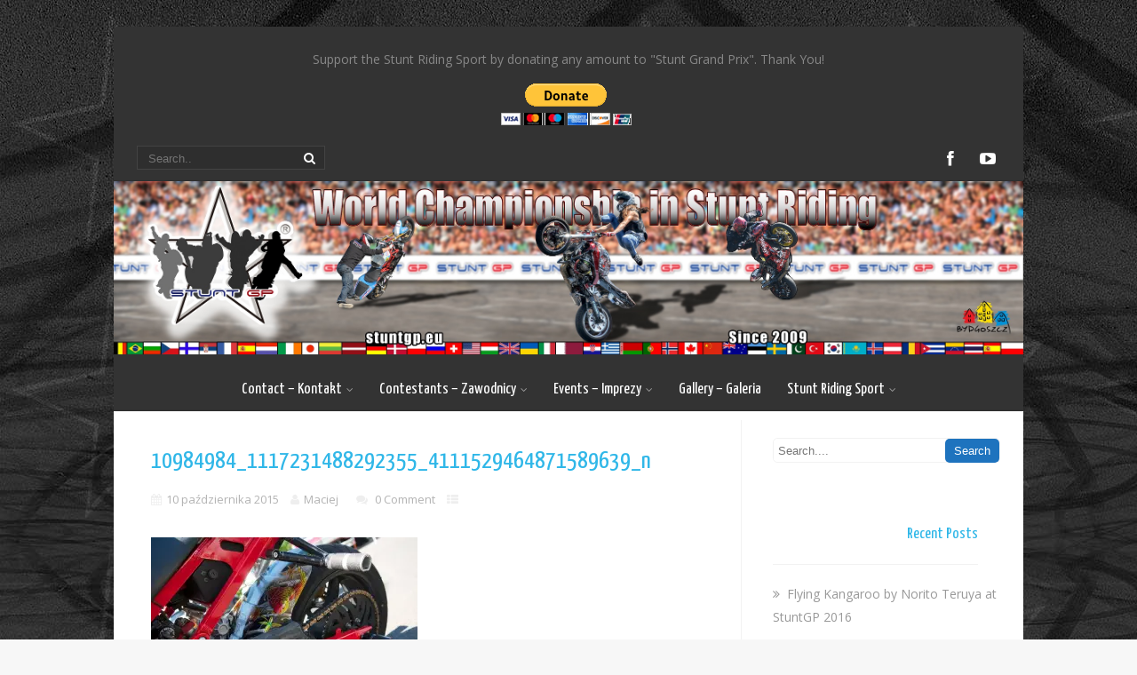

--- FILE ---
content_type: text/html; charset=UTF-8
request_url: http://stuntgp.eu/10984984_1117231488292355_4111529464871589639_n/
body_size: 15221
content:
<!DOCTYPE html>
<html xmlns="http://www.w3.org/1999/xhtml" lang="pl-PL">
<head>
<meta http-equiv="Content-Type" content="text/html; charset=UTF-8" />	
<title>10984984_1117231488292355_4111529464871589639_n | </title>
<meta name="viewport" content="width=device-width, initial-scale=1.0, maximum-scale=1.0, user-scalable=1">
<meta http-equiv="Content-Type" content="text/html; charset=utf-8" />
<link rel="pingback" href="http://stuntgp.eu/xmlrpc.php" />
	<title>10984984_1117231488292355_4111529464871589639_n &#8211; StuntGP® Stunt Riding World Championship</title>
<meta name='robots' content='max-image-preview:large' />
<link rel='dns-prefetch' href='//secure.gravatar.com' />
<link rel='dns-prefetch' href='//s.w.org' />
<link rel='dns-prefetch' href='//v0.wordpress.com' />
<link rel='dns-prefetch' href='//i0.wp.com' />
<link rel="alternate" type="application/rss+xml" title="StuntGP® Stunt Riding World Championship &raquo; Kanał z wpisami" href="http://stuntgp.eu/feed/" />
<link rel="alternate" type="application/rss+xml" title="StuntGP® Stunt Riding World Championship &raquo; Kanał z komentarzami" href="http://stuntgp.eu/comments/feed/" />
<link rel="alternate" type="application/rss+xml" title="StuntGP® Stunt Riding World Championship &raquo; 10984984_1117231488292355_4111529464871589639_n Kanał z komentarzami" href="http://stuntgp.eu/feed/?attachment_id=1072" />
<script type="text/javascript">
window._wpemojiSettings = {"baseUrl":"https:\/\/s.w.org\/images\/core\/emoji\/13.1.0\/72x72\/","ext":".png","svgUrl":"https:\/\/s.w.org\/images\/core\/emoji\/13.1.0\/svg\/","svgExt":".svg","source":{"concatemoji":"http:\/\/stuntgp.eu\/wp-includes\/js\/wp-emoji-release.min.js?ver=5.9.12"}};
/*! This file is auto-generated */
!function(e,a,t){var n,r,o,i=a.createElement("canvas"),p=i.getContext&&i.getContext("2d");function s(e,t){var a=String.fromCharCode;p.clearRect(0,0,i.width,i.height),p.fillText(a.apply(this,e),0,0);e=i.toDataURL();return p.clearRect(0,0,i.width,i.height),p.fillText(a.apply(this,t),0,0),e===i.toDataURL()}function c(e){var t=a.createElement("script");t.src=e,t.defer=t.type="text/javascript",a.getElementsByTagName("head")[0].appendChild(t)}for(o=Array("flag","emoji"),t.supports={everything:!0,everythingExceptFlag:!0},r=0;r<o.length;r++)t.supports[o[r]]=function(e){if(!p||!p.fillText)return!1;switch(p.textBaseline="top",p.font="600 32px Arial",e){case"flag":return s([127987,65039,8205,9895,65039],[127987,65039,8203,9895,65039])?!1:!s([55356,56826,55356,56819],[55356,56826,8203,55356,56819])&&!s([55356,57332,56128,56423,56128,56418,56128,56421,56128,56430,56128,56423,56128,56447],[55356,57332,8203,56128,56423,8203,56128,56418,8203,56128,56421,8203,56128,56430,8203,56128,56423,8203,56128,56447]);case"emoji":return!s([10084,65039,8205,55357,56613],[10084,65039,8203,55357,56613])}return!1}(o[r]),t.supports.everything=t.supports.everything&&t.supports[o[r]],"flag"!==o[r]&&(t.supports.everythingExceptFlag=t.supports.everythingExceptFlag&&t.supports[o[r]]);t.supports.everythingExceptFlag=t.supports.everythingExceptFlag&&!t.supports.flag,t.DOMReady=!1,t.readyCallback=function(){t.DOMReady=!0},t.supports.everything||(n=function(){t.readyCallback()},a.addEventListener?(a.addEventListener("DOMContentLoaded",n,!1),e.addEventListener("load",n,!1)):(e.attachEvent("onload",n),a.attachEvent("onreadystatechange",function(){"complete"===a.readyState&&t.readyCallback()})),(n=t.source||{}).concatemoji?c(n.concatemoji):n.wpemoji&&n.twemoji&&(c(n.twemoji),c(n.wpemoji)))}(window,document,window._wpemojiSettings);
</script>
<style type="text/css">
img.wp-smiley,
img.emoji {
	display: inline !important;
	border: none !important;
	box-shadow: none !important;
	height: 1em !important;
	width: 1em !important;
	margin: 0 0.07em !important;
	vertical-align: -0.1em !important;
	background: none !important;
	padding: 0 !important;
}
</style>
	<link rel='stylesheet' id='wp-block-library-css'  href='http://stuntgp.eu/wp-includes/css/dist/block-library/style.min.css?ver=5.9.12' type='text/css' media='all' />
<style id='wp-block-library-inline-css' type='text/css'>
.has-text-align-justify{text-align:justify;}
</style>
<link rel='stylesheet' id='mediaelement-css'  href='http://stuntgp.eu/wp-includes/js/mediaelement/mediaelementplayer-legacy.min.css?ver=4.2.16' type='text/css' media='all' />
<link rel='stylesheet' id='wp-mediaelement-css'  href='http://stuntgp.eu/wp-includes/js/mediaelement/wp-mediaelement.min.css?ver=5.9.12' type='text/css' media='all' />
<style id='global-styles-inline-css' type='text/css'>
body{--wp--preset--color--black: #000000;--wp--preset--color--cyan-bluish-gray: #abb8c3;--wp--preset--color--white: #ffffff;--wp--preset--color--pale-pink: #f78da7;--wp--preset--color--vivid-red: #cf2e2e;--wp--preset--color--luminous-vivid-orange: #ff6900;--wp--preset--color--luminous-vivid-amber: #fcb900;--wp--preset--color--light-green-cyan: #7bdcb5;--wp--preset--color--vivid-green-cyan: #00d084;--wp--preset--color--pale-cyan-blue: #8ed1fc;--wp--preset--color--vivid-cyan-blue: #0693e3;--wp--preset--color--vivid-purple: #9b51e0;--wp--preset--gradient--vivid-cyan-blue-to-vivid-purple: linear-gradient(135deg,rgba(6,147,227,1) 0%,rgb(155,81,224) 100%);--wp--preset--gradient--light-green-cyan-to-vivid-green-cyan: linear-gradient(135deg,rgb(122,220,180) 0%,rgb(0,208,130) 100%);--wp--preset--gradient--luminous-vivid-amber-to-luminous-vivid-orange: linear-gradient(135deg,rgba(252,185,0,1) 0%,rgba(255,105,0,1) 100%);--wp--preset--gradient--luminous-vivid-orange-to-vivid-red: linear-gradient(135deg,rgba(255,105,0,1) 0%,rgb(207,46,46) 100%);--wp--preset--gradient--very-light-gray-to-cyan-bluish-gray: linear-gradient(135deg,rgb(238,238,238) 0%,rgb(169,184,195) 100%);--wp--preset--gradient--cool-to-warm-spectrum: linear-gradient(135deg,rgb(74,234,220) 0%,rgb(151,120,209) 20%,rgb(207,42,186) 40%,rgb(238,44,130) 60%,rgb(251,105,98) 80%,rgb(254,248,76) 100%);--wp--preset--gradient--blush-light-purple: linear-gradient(135deg,rgb(255,206,236) 0%,rgb(152,150,240) 100%);--wp--preset--gradient--blush-bordeaux: linear-gradient(135deg,rgb(254,205,165) 0%,rgb(254,45,45) 50%,rgb(107,0,62) 100%);--wp--preset--gradient--luminous-dusk: linear-gradient(135deg,rgb(255,203,112) 0%,rgb(199,81,192) 50%,rgb(65,88,208) 100%);--wp--preset--gradient--pale-ocean: linear-gradient(135deg,rgb(255,245,203) 0%,rgb(182,227,212) 50%,rgb(51,167,181) 100%);--wp--preset--gradient--electric-grass: linear-gradient(135deg,rgb(202,248,128) 0%,rgb(113,206,126) 100%);--wp--preset--gradient--midnight: linear-gradient(135deg,rgb(2,3,129) 0%,rgb(40,116,252) 100%);--wp--preset--duotone--dark-grayscale: url('#wp-duotone-dark-grayscale');--wp--preset--duotone--grayscale: url('#wp-duotone-grayscale');--wp--preset--duotone--purple-yellow: url('#wp-duotone-purple-yellow');--wp--preset--duotone--blue-red: url('#wp-duotone-blue-red');--wp--preset--duotone--midnight: url('#wp-duotone-midnight');--wp--preset--duotone--magenta-yellow: url('#wp-duotone-magenta-yellow');--wp--preset--duotone--purple-green: url('#wp-duotone-purple-green');--wp--preset--duotone--blue-orange: url('#wp-duotone-blue-orange');--wp--preset--font-size--small: 13px;--wp--preset--font-size--medium: 20px;--wp--preset--font-size--large: 36px;--wp--preset--font-size--x-large: 42px;}.has-black-color{color: var(--wp--preset--color--black) !important;}.has-cyan-bluish-gray-color{color: var(--wp--preset--color--cyan-bluish-gray) !important;}.has-white-color{color: var(--wp--preset--color--white) !important;}.has-pale-pink-color{color: var(--wp--preset--color--pale-pink) !important;}.has-vivid-red-color{color: var(--wp--preset--color--vivid-red) !important;}.has-luminous-vivid-orange-color{color: var(--wp--preset--color--luminous-vivid-orange) !important;}.has-luminous-vivid-amber-color{color: var(--wp--preset--color--luminous-vivid-amber) !important;}.has-light-green-cyan-color{color: var(--wp--preset--color--light-green-cyan) !important;}.has-vivid-green-cyan-color{color: var(--wp--preset--color--vivid-green-cyan) !important;}.has-pale-cyan-blue-color{color: var(--wp--preset--color--pale-cyan-blue) !important;}.has-vivid-cyan-blue-color{color: var(--wp--preset--color--vivid-cyan-blue) !important;}.has-vivid-purple-color{color: var(--wp--preset--color--vivid-purple) !important;}.has-black-background-color{background-color: var(--wp--preset--color--black) !important;}.has-cyan-bluish-gray-background-color{background-color: var(--wp--preset--color--cyan-bluish-gray) !important;}.has-white-background-color{background-color: var(--wp--preset--color--white) !important;}.has-pale-pink-background-color{background-color: var(--wp--preset--color--pale-pink) !important;}.has-vivid-red-background-color{background-color: var(--wp--preset--color--vivid-red) !important;}.has-luminous-vivid-orange-background-color{background-color: var(--wp--preset--color--luminous-vivid-orange) !important;}.has-luminous-vivid-amber-background-color{background-color: var(--wp--preset--color--luminous-vivid-amber) !important;}.has-light-green-cyan-background-color{background-color: var(--wp--preset--color--light-green-cyan) !important;}.has-vivid-green-cyan-background-color{background-color: var(--wp--preset--color--vivid-green-cyan) !important;}.has-pale-cyan-blue-background-color{background-color: var(--wp--preset--color--pale-cyan-blue) !important;}.has-vivid-cyan-blue-background-color{background-color: var(--wp--preset--color--vivid-cyan-blue) !important;}.has-vivid-purple-background-color{background-color: var(--wp--preset--color--vivid-purple) !important;}.has-black-border-color{border-color: var(--wp--preset--color--black) !important;}.has-cyan-bluish-gray-border-color{border-color: var(--wp--preset--color--cyan-bluish-gray) !important;}.has-white-border-color{border-color: var(--wp--preset--color--white) !important;}.has-pale-pink-border-color{border-color: var(--wp--preset--color--pale-pink) !important;}.has-vivid-red-border-color{border-color: var(--wp--preset--color--vivid-red) !important;}.has-luminous-vivid-orange-border-color{border-color: var(--wp--preset--color--luminous-vivid-orange) !important;}.has-luminous-vivid-amber-border-color{border-color: var(--wp--preset--color--luminous-vivid-amber) !important;}.has-light-green-cyan-border-color{border-color: var(--wp--preset--color--light-green-cyan) !important;}.has-vivid-green-cyan-border-color{border-color: var(--wp--preset--color--vivid-green-cyan) !important;}.has-pale-cyan-blue-border-color{border-color: var(--wp--preset--color--pale-cyan-blue) !important;}.has-vivid-cyan-blue-border-color{border-color: var(--wp--preset--color--vivid-cyan-blue) !important;}.has-vivid-purple-border-color{border-color: var(--wp--preset--color--vivid-purple) !important;}.has-vivid-cyan-blue-to-vivid-purple-gradient-background{background: var(--wp--preset--gradient--vivid-cyan-blue-to-vivid-purple) !important;}.has-light-green-cyan-to-vivid-green-cyan-gradient-background{background: var(--wp--preset--gradient--light-green-cyan-to-vivid-green-cyan) !important;}.has-luminous-vivid-amber-to-luminous-vivid-orange-gradient-background{background: var(--wp--preset--gradient--luminous-vivid-amber-to-luminous-vivid-orange) !important;}.has-luminous-vivid-orange-to-vivid-red-gradient-background{background: var(--wp--preset--gradient--luminous-vivid-orange-to-vivid-red) !important;}.has-very-light-gray-to-cyan-bluish-gray-gradient-background{background: var(--wp--preset--gradient--very-light-gray-to-cyan-bluish-gray) !important;}.has-cool-to-warm-spectrum-gradient-background{background: var(--wp--preset--gradient--cool-to-warm-spectrum) !important;}.has-blush-light-purple-gradient-background{background: var(--wp--preset--gradient--blush-light-purple) !important;}.has-blush-bordeaux-gradient-background{background: var(--wp--preset--gradient--blush-bordeaux) !important;}.has-luminous-dusk-gradient-background{background: var(--wp--preset--gradient--luminous-dusk) !important;}.has-pale-ocean-gradient-background{background: var(--wp--preset--gradient--pale-ocean) !important;}.has-electric-grass-gradient-background{background: var(--wp--preset--gradient--electric-grass) !important;}.has-midnight-gradient-background{background: var(--wp--preset--gradient--midnight) !important;}.has-small-font-size{font-size: var(--wp--preset--font-size--small) !important;}.has-medium-font-size{font-size: var(--wp--preset--font-size--medium) !important;}.has-large-font-size{font-size: var(--wp--preset--font-size--large) !important;}.has-x-large-font-size{font-size: var(--wp--preset--font-size--x-large) !important;}
</style>
<link rel='stylesheet' id='asteria-style-css'  href='http://stuntgp.eu/wp-content/themes/asteria/style.css?ver=5.9.12' type='text/css' media='all' />
<link rel='stylesheet' id='fancybox-css'  href='http://stuntgp.eu/wp-content/themes/asteria/css/fancybox.css?ver=5.9.12' type='text/css' media='all' />
<link rel='stylesheet' id='asteria-icons-css'  href='http://stuntgp.eu/wp-content/themes/asteria/fonts/font-awesome.css?ver=5.9.12' type='text/css' media='all' />
<link rel='stylesheet' id='msl-main-css'  href='http://stuntgp.eu/wp-content/plugins/master-slider/public/assets/css/masterslider.main.css?ver=3.8.1' type='text/css' media='all' />
<link rel='stylesheet' id='jetpack_css-css'  href='http://stuntgp.eu/wp-content/plugins/jetpack/css/jetpack.css?ver=10.7.2' type='text/css' media='all' />
<script type='text/javascript' src='http://stuntgp.eu/wp-includes/js/jquery/jquery.min.js?ver=3.6.0' id='jquery-core-js'></script>
<script type='text/javascript' src='http://stuntgp.eu/wp-includes/js/jquery/jquery-migrate.min.js?ver=3.3.2' id='jquery-migrate-js'></script>
<script type='text/javascript' src='http://stuntgp.eu/wp-content/themes/asteria/asteria.js?ver=5.9.12' id='asteria_js-js'></script>
<script type='text/javascript' src='http://stuntgp.eu/wp-content/themes/asteria/js/other.js?ver=5.9.12' id='asteria_otherjs-js'></script>
<script type='text/javascript' src='http://stuntgp.eu/wp-content/themes/asteria/js/gallery.js?ver=5.9.12' id='asteria_gallery-js'></script>
<script type='text/javascript' src='http://stuntgp.eu/wp-content/themes/asteria/js/fancybox.js?ver=5.9.12' id='asteria_fancybox-js'></script>
<script type='text/javascript' src='http://stuntgp.eu/wp-content/themes/asteria/js/jquery.nivo.js?ver=5.9.12' id='asteria_nivo-js'></script>
<link rel="https://api.w.org/" href="http://stuntgp.eu/wp-json/" /><link rel="alternate" type="application/json" href="http://stuntgp.eu/wp-json/wp/v2/media/1072" /><link rel="EditURI" type="application/rsd+xml" title="RSD" href="http://stuntgp.eu/xmlrpc.php?rsd" />
<link rel="wlwmanifest" type="application/wlwmanifest+xml" href="http://stuntgp.eu/wp-includes/wlwmanifest.xml" /> 
<meta name="generator" content="WordPress 5.9.12" />
<link rel='shortlink' href='https://wp.me/a724xd-hi' />
<link rel="alternate" type="application/json+oembed" href="http://stuntgp.eu/wp-json/oembed/1.0/embed?url=http%3A%2F%2Fstuntgp.eu%2F10984984_1117231488292355_4111529464871589639_n%2F" />
<style>.ms-parent-id-2 > .master-slider{ background:#000000; }</style>
<script>var ms_grabbing_curosr = 'http://stuntgp.eu/wp-content/plugins/master-slider/public/assets/css/common/grabbing.cur', ms_grab_curosr = 'http://stuntgp.eu/wp-content/plugins/master-slider/public/assets/css/common/grab.cur';</script>
<meta name="generator" content="MasterSlider 3.8.1 - Responsive Touch Image Slider | avt.li/msf" />
<style type='text/css'>img#wpstats{display:none}</style>
	<style type="text/css">

body .fixed_site .header .center{width:100%!important;}
.single #content{ margin-top:10px;}
.header , .header2, .header3, .header4{ margin-top:30px;}
.widget_corner{ display:none;}
.page #content{ margin-top:20px;}
.edit_wrap{border-color: transparent;}
.comments_template{ margin-bottom:40px;}

#sidebar { border-left:1px solid rgba(0, 0, 0, 0.05);}
#sidebar .widget{ padding-bottom:0px!important}
.page-template-page-leftsidebar-php #sidebar{border-right:1px solid rgba(0, 0, 0, 0.05);border-left:none;}
.page-template-page-leftsidebar-php #sidebar .widget_wrap{ padding-left:0!important;}
#sidebar .widget .widgettitle, #home_widgets .widget .widgettitle{text-align: right;padding-bottom: 20px;border-bottom: 1px solid; border-color:rgba(0, 0, 0, 0.05);}
#sidebar .widget{ background:none!important; padding-bottom:0;}
#sidebar .widget_wrap{width:88%!important; padding:0!important; padding-left:12%!important;}
#sidebar #searchform div{border:1px solid rgba(0, 0, 0, 0.05)}

.fixed_site{width: 80%;margin: 0 auto;}
body .fixed_site .center, body .fixed_site .midrow_wrap, body .fixed_site .header3 .top_head .center{ width:95%!important;}
.fixed_wrap{width: 100%;float: left;background: #fff;}
.fixed_site #footer{ margin-top:0;}
.footefixed{ margin-bottom:40px;}

.single_post{ background:none;}
.lay3 .hentry{ margin-bottom:15px;}
.lay4 .hentry, .lay5 .single_post{border-bottom:1px solid rgba(0, 0, 0, 0.07); background:none;}
.lay4 .hentry:last-child, .lay5 .single_post:last-child{border:none;}
.author_posts{ background:none;border-bottom: 1px solid rgba(0, 0, 0, 0.07);border-top: 1px solid rgba(0, 0, 0, 0.07);}
.lay5 .single_post{ margin-bottom:0;}
.more-link, .moretag{background: rgba(0, 0, 0, 0.07);}
.lay2 .hentry, .lay3 .hentry{background: rgba(0, 0, 0, 0.03);}
.author #content{ margin-top:0!important;}

#ast_nextprev{ margin-top:0;border-bottom: 1px solid rgba(0, 0, 0, 0.07);}
.share_this, #ast_related{border-bottom: 1px solid rgba(0, 0, 0, 0.07);border-top: 1px solid rgba(0, 0, 0, 0.07); background:none;}
.comments_template #comments, #comments_ping, #reply-title{border-bottom: 1px solid rgba(0, 0, 0, 0.07); padding-bottom:20px; border-top:none;}

.comment-body{border-bottom: 1px solid rgba(0, 0, 0, 0.07);}
.comment-form-comment textarea, .comm_wrap input{background: rgba(0, 0, 0, 0.03);border: 1px solid rgba(0, 0, 0, 0.07);-webkit-box-shadow: 0 0 5px rgba(0, 0, 0, 0.03) inset;-moz-box-shadow: 0 0 5px rgba(0, 0, 0, 0.03) inset;box-shadow: 0 0 5px rgba(0, 0, 0, 0.03) inset;}

.ast_pagenav .current{color: #fff;background: #1e73be;}
.ast_pagenav .pagi_border dt{ background:rgba(0, 0, 0, 0.1);}
.home_tabs{ background:none;}

#sidebar .widget .widgettitle{ margin-right:10%;}
#accordion img{ max-width:940px!important;}
body .fixed_site .header3 .center{width:100%!important;}

.comment-form-comment textarea, .comm_wrap input{border-top: 1px solid rgba(0, 0, 0, 0.1)!important;border-left: 1px solid rgba(0, 0, 0, 0.1)!important;border-right: 1px solid rgba(0, 0, 0, 0.1)!important;}
#sidebar .widget{ margin-top:20px;}
.edit_wrap{ border-color:transparent;}
body .share_this{ background-color:transparent!important;}
body .author_posts{ background:none!important;}
.ast_map{ margin-bottom:0!important;}
.lay1 .ast_vid, .lay2 .ast_vid, .lay3 .ast_vid, .lay4 .ast_vid, .lay6 .ast_vid{ max-height:235px;}
.page-numbers{ background-color:rgba(0, 0, 0, 0.02)!important;}
body #home_widgets .widget{background-color: transparent!important;border: 1px solid rgba(0, 0, 0, 0.04);}
body #home_widgets .widget{width:30.6%!important;}
/*-----------------------------Single Post Background------------------------------------*/
body.postid-1072, body.page-id-1072{ 
background-color: !important;
}
/*-----------------------------INDIVIDUAL PAGE HEADER------------------------------------*/
body.page-id-1072 .page_tt h1{text-align:!important;}

/*--------------SLIDER HEIGHT---------------*/
#zn_nivo, .slider-wrapper, .slide_wrap, .banner ul li, #accordion, .kwicks li, #accordion{height:500px!important;}
#accordion, .kwicks.horizontal li{min-height:500px!important;}
/*--------------CALL TO ACTION---------------*/
.home_action{background:#f5f5f5!important;}
.home_action_button{background:#db5a49!important; }
.home_action_button a{color:#ffffff!important;}

/*------------------------------------SITE TITLE------------------------------------------*/
.logo h1, .logo h2{font-size:50px!important;}
.logo h1 a, .logo h2 a, .ast_maintanace .logo h1 a{font-family:'Yanone Kaffeesatz'!important;color:#ffffff!important; font-weight:!important;}

.nivo-caption h3, #accordion h3, .banner .sld_layout2 h3, .banner .sld_layout3 h3{font-family:'Yanone Kaffeesatz'!important;}
.sld_layout2 h3, .sld_layout3 h3, .acc-sld_layout2 h3, .acc-sld_layout3 h3, .wrap-sld_layout2 h3, .wrap-sld_layout3 h3{font-size:60px!important; line-height:1.3em}
/*---------------TYPOGRAPHY------------*/
/*Content Font*/
body{font-family:'Open Sans', Arial, Helvetica!important; 
font-size:14px!important;}
body, #ast_nextprev a{ color:#888888!important;}

/*Post Title Font*/
h1, h2, h3, h4, h5, h6, #topmenu ul li a, .text_block, .lay1_title h3, #sidebar .widget .widgettitle, .left_arro, .right_arro, #submit, .widget_calendar caption, .rel_content a, #ast_related ul li a, .fourofour a{font-family:'Yanone Kaffeesatz', Arial, Helvetica!important; font-weight:normal;}

/*Woocommerce*/
.woocommerce ul.products li.product h3, .woocommerce-page ul.products li.product h3{font-family:'Yanone Kaffeesatz', Arial, Helvetica!important;}

/*Menu Font Size*/
body #topmenu ul li a{ font-size:18px!important;}

/*Post Title Font Size*/
.lay1 h2.postitle a, .lay2 h2.postitle a, .lay3 h2.postitle a, .lay4 h2.postitle a, .lay5 h2.postitle a, .lay6 h2.postitle a{ font-size:20px;font-weight:normal!important;}

body .page_tt .postitle{font-size:40px!important; font-weight:normal!important;}


/*------------------------------------ROUNDED CORNERS------------------------------------------*/
.midrow_block, .lay1 .hentry img, .lay1 .imgwrap, .lay1 .img_hover, .lay1 .post_image, .lay1 .hentry, .home_action, .home_action_button, .page .single_post, .single_post, #sidebar .widget, #sidebar #searchform div, #sidebar #searchsubmit, #footer #searchsubmit, #submit, .comment-form-comment textarea, #ast_nextprev, #ast_nextprev .ast-next img, .related_img img, #ast_related, .avatar img, .related_img, .comment-body, .comm_wrap input, .ast_bioimg, .tabs-container, .lgn_toggle, .trigger_wrap, .lgn_scs, .lgn_info, .lgn_wng, .lgn_err, .ast_table, .single_post .scl_button a, .ast_shrt_action, .act_right a, .ast_slide_wrap .ast_slider, .ast_slider .nivo-caption, .lay4 .hentry, .lay4 .post_image, .lay4 .hentry img, .entry-content .cont_inpt, .entry-content textarea, .contact_submit input, .entry-content .contact_verify input, .lay2 .hentry, .lay2 .imgwrap, .lay3 .imgwrap, .lay3 .hentry, .lay3 .hentry img, .lay5 .single_post, .nivo-caption .sld_layout1 h3 a, .nivo-caption .sld_layout1 p, .banner .sld_layout1 p, .banner .sld_layout1 h3 a, .acc-sld_layout1 h3 a, .acc-sld_layout1 p, .share_this, .under-construction-inner, .ast_countdown li, #home_widgets .widget, .search_term{-webkit-border-radius:5px; -moz-border-radius:5px; border-radius:5px;}


#sidebar .widget, #ast_related{ overflow:hidden;}

.ast-prev, .left_arro, .search_term #searchform #s, .error_msg #searchform #s{-webkit-border-radius: 5px 0 0 5px;-moz-border-radius: 5px 0 0 5px;border-radius: 5px 0 0 5px;}
.ast-next, .right_arro, .search_term #searchsubmit, .error_msg #searchsubmit{-webkit-border-radius: 0 5px 5px 0;-moz-border-radius: 0 5px 5px 0;border-radius: 0 5px 5px 0;}

.lgn_toggle_content, .footefixed, .author_posts{-webkit-border-radius: 0 0 5px 5px;-moz-border-radius: 0 0 5px 5px;border-radius: 0 0 5px 5px;}

.tabs-container .tabs, .author_div{-webkit-border-radius: 5px 5px 0 0;-moz-border-radius: 5px 5px 0 0;border-radius: 5px 5px 0 0;}
.more-link, .moretag{-webkit-border-radius: 5px 0 0 0;-moz-border-radius: 5px 0 0 0;border-radius: 5px 0 0 0;}

.header5 #topmenu, .fixindex{-webkit-border-radius: 5px 5px 0 0;-moz-border-radius: 5px 5px 0 0;border-radius: 5px 5px 0 0;}
#slidera{width:100.05%;}


body .single_post{-webkit-border-radius:5px 5px 0 0 ; -moz-border-radius:5px 5px 0 0 ; border-radius:5px 5px 0 0 ;}




.header2, .header3, .header3 .top_head, .header4{-webkit-border-radius: 5px 5px 0 0;-moz-border-radius: 5px 5px 0 0;border-radius: 5px 5px 0 0;}
.header2 .head_soc a, .header3 .head_soc a{ -webkit-border-radius:5px; -moz-border-radius:5px; border-radius:5px;}
/*------------------------------------DROP SHADOW------------------------------------------*/
.fixindex, .footefixed, .singlefx{-webkit-box-shadow: 0 0 3px rgba(0, 0, 0, 0.2);-moz-box-shadow: 0 0 3px rgba(0, 0, 0, 0.2);box-shadow: 0 0 3px rgba(0, 0, 0, 0.2);}

/*------------------------------------ELEMENTS COLORS------------------------------------------*/
/*SOCIAL SHARE BUTTONS COLOR*/
body .social_buttons div i, body .social_buttons div a{color:#ffffff!important;}

/*PRIMARY ELEMENT*/
#ast_nextprev, #ast_related ul li.active, .single_post .tabs li.active, .single_post .tabs li, .trigger_wrap, .single_post, .comment-body, #ast_related, #ast_related ul, .comm_wrap input, .comment-form-comment textarea, .lay4 .hentry, .lay2 .hentry, .lay3 .hentry, .search_term, .author_div, .to_top, .ast_blocks{background-color:#ffffff!important;}

.fixed_wrap{background-color:#ffffff!important;}
#ast_related ul{ background:none!important;}
.widget_corner{border-color: transparent transparent #ffffff transparent!important;}

/*SECONDARY ELEMENT*/
.header4 #topmenu ul li:hover, .nivo-caption .sld_layout1 p, .banner .sld_layout1 p, .acc-sld_layout2 p, .header4 #topmenu .sub-menu, .acc-sld_layout1 p{ border-color:#1e73be!important;}
#topmenu ul li ul li a:hover, .nivo-caption .sld_layout1 h3 a, .nivo-controlNav a.active, .banner .sld_layout1 h3 a, .acc-sld_layout1 h3 a, .tab.active, .thn_post_wrap .more-link:hover, .moretag:hover, #submit, .page_tt, #searchsubmit, .contact_submit input, .pad_menutitle, .to_top:hover, .page-numbers:hover, .ast_pagenav .current, .progrssn, #simple-menu, .wpcf7-submit{background-color:#1e73be!important;}

.nivo-caption p a, .banner .sld_layout1 p a, .banner .sld_layout2 p a, .banner .wrap-sld_layout3 p a, .acord_text p a, .lay2 h2 a, .lay3 h2 a, .lay4 h2 a, .lay5 .postitle a, #ast_nextprev .ast-prev:hover .left_arro i, #ast_nextprev .ast-next:hover .right_arro i, .rel_content a, #reply-title small a, .logged-in-as a, .edit_wrap i:hover, #home_widgets .widget .thn_wgt_tt, #sidebar .widget .thn_wgt_tt, #footer .widget .thn_wgt_tt, .widget_calendar td a, .astwt_iframe a, .ast_countdown li, .ast_biotxt a, .ast_bio .ast_biotxt h3, .search_term h2, .author_right h2, .author_right a, #contact_block .widgettitle, #contact_block a:link, #contact_block a:visited, .copytext a, .ast_maintanace .logo h1 a, #ast_nextprev .ast-prev:hover .left_arro i, #ast_nextprev .ast-next:hover .right_arro i, .post_meta a:hover, .social_buttons div a:hover i, .social_buttons div a:hover, .widgets p a, .tagcloud a, .text_block a:link, .text_block a:visited, .commentmetadata a{color:#1e73be!important;}



.rel_content .rel_more:hover{border-color: transparent transparent #1e73be transparent!important;}
.tab.active .tab_arrow{border-color: #1e73be transparent transparent transparent!important;}


.midrow_block:hover .mid_block_content a, .midrow_block:hover h3{color:#FFFFFF!important;}
.midrow_block:hover .block_img{border-color:#FFFFFF!important;}

/*SIDEBAR COLOR*/
#home_widgets .widget, .page-numbers{ background-color:#f1f2f3!important;}

.more-link, .moretag, .left_arro, .right_arro, .share_this, .commentlist .logged-in-as, .author_posts, #contact_block .widget, .under-construction-inner #countdown_mntnc li, .gall_dash{ background-color:#f1f2f3!important;}

.edit_wrap{border-color: transparent #f1f2f3 transparent transparent!important;}
.rel_content .rel_more{border-color: transparent transparent #f1f2f3 transparent!important;}
/*HEADER COLOR*/
.header2, .header3, .header4, .header3 #topmenu, .header5 #topmenu, .header3 .top_head{ background-color:#333333!important;}

/*FOOTER COLOR*/
#footer{ background-color:#333333!important;}

/*Post Icons Color*/
.rel_content .rel_more i, .single_metainfo i, .comm_meta_reply i{}

/*Leave a Reply Text Color*/
.comments_template #comments, #comments_ping, #reply-title, .related_h3{ color:#333333!important;}

/*Single Post icons Color*/
.single_metainfo i{color:#DDDDDD!important;}
/*Footer Social Color*/
.head_soc a{color:#ffffff!important;}

/*------------------------------------TEXT COLORS------------------------------------------*/
/*Body Text Color*/
body, .single_metainfo, .single_post .single_metainfo a, .midrow_blocks a, .lay4 .single_metainfo a{color:#888888!important;}

/*Menu Text Color*/
body .header2 .head_contact, body .head_contact, body .topsearch #s, #topmenu ul li a{ color:#FFFFFF!important;}

/*Text Color on Secondary Element*/
#submit, #searchsubmit, .page_tt, body #topmenu ul li ul li a:hover, .tab a.active, #ast_nextprev .ast-prev:hover .left_arro, #ast_nextprev .ast-next:hover .right_arro, .page-numbers:hover, .more-link, .moretag, #simple-menu, #simple-menu i{color:#FFFFFF!important;}


body #topmenu ul li ul li a{color:#FFFFFF!important;background: #333333 url("http://stuntgp.eu/wp-content/themes/asteria/images/submenu.png") repeat!important;}

.nivo-caption .sld_layout1 h3 a, .nivo-controlNav a.active, .banner .sld_layout1 h3 a, .acc-sld_layout1 h3 a, .tab.active, .thn_post_wrap .more-link:hover, .moretag:hover, #submit, .page_tt, #searchsubmit, .contact_submit input, .pad_menutitle, .to_top:hover, .page-numbers:hover, .ast_pagenav .current, .progrssn, #simple-menu{color:#FFFFFF!important;}

/*Sidebar Text Color*/
.more-link, .moretag, #sidebar .widget, #home_widgets .widget a:link, #home_widgets .widget a:visited, #home_widgets{color:#999999!important;}

#sidebar .widget, #home_widgets .widget a:link, #home_widgets .widget a:visited, #home_widgets .widget{color:#999999!important;}


/*Post Title, Sidebar Widget Titles,*/
.ast_bio .ast_biotxt h3, .ast_biotxt a, .rel_content a, .copytext a, .widget_calendar td a, #home_widgets .widget .thn_wgt_tt, #sidebar .widget .thn_wgt_tt, #footer .widget .thn_wgt_tt, .nivo-caption p a, .banner .sld_layout1 p a, .banner .sld_layout2 p a, .banner .wrap-sld_layout3 p a, .acord_text p a, .lay2 h2 a, .lay3 h2 a, .lay4 h2 a, .lay5 .postitle a, #ast_nextprev .ast-prev:hover .left_arro i, #ast_nextprev .ast-next:hover .right_arro i, .rel_content a, #reply-title small a, .logged-in-as a, .single_metainfo a i:hover, .edit_wrap i:hover, .widget_calendar td a, .astwt_iframe a, .ast_countdown li, .search_term h2, .author_right h2, .author_right a, #contact_block .widgettitle, #contact_block a:link, #contact_block a:visited, .copytext a, .commentmetadata a{color:#1e73be!important;}

/*LINK COLOR*/
	.thn_post_wrap a:link, .thn_post_wrap a:visited{color:#30B7E8!important;}

/*TITLES COLOR*/
	.single_post .postitle, #sidebar .widget .widgettitle, #sidebar .widget .widgettitle a, #home_widgets .widget a:link, #home_widgets .widget a:visited{color:#30B7E8!important;}

/*Woocommerce*/
.woocommerce div.product .product_title, .woocommerce-page div.product .product_title, .woocommerce #content div.product .product_title, .woocommerce-page #content div.product .product_title, .product_meta a, .woocommerce ul.products li.product h3, .woocommerce-page ul.products li.product h3{color:#1e73be!important;}
.woocommerce ul.products li.product h3, .woocommerce-page ul.products li.product h3{ font-size:20px!important;}

/*Footer Widget*/
#footer .widgets .widget ul li a, #footer .widgets .widget{color:#999999!important;}
#footer .widgets .widgettitle, #midrow .widgets .widgettitle a{color:#FFFFFF!important;}


@media screen and (max-width: 1200px){
body .fixed_site{ width:95%!important; margin: 0 auto;}
}

/*Others*/
/*Welcome Text Background*/
.text_block{ background-color:#333333!important;}
/*Gallery*/
.gallery{ float:left; margin:20px auto!important; width:100%;}
body .gallery-item{text-align: center;width: 50px!important; height:45px;display: inline-block;margin: 10px 5px; float:none!important;}

/*SLIDER TEXT COLOR (Asteria 1.1)*/
.nivo-caption, .nivo-caption h3 a{ color:#ffffff!important;}

/*HOVER ANIMATIONS (Asteria 1.1)*/
.midrow_block, .nav-box, .ast-prev, .ast-next, #footer .widgets .widget ul li a, #home_widgets .widget li a, #sidebar .widget li a, #footmenu ul li a, .single_metainfo .catag_list a, .auth_meta, .meta_comm a, .post_meta a, .social_buttons div i, .social_buttons div a{-webkit-transition:all 0.3s ease-out;-moz-transition:all 0.3s ease-out;-ms-transition:all 0.3s ease-out;-o-transition:all 0.3s ease-out;transition:all 0.3s ease-out;}

#home_widgets .widget li a:hover, #sidebar .widget li a:hover, #footmenu ul li a:hover, .single_metainfo .catag_list a:hover, .auth_meta:hover, .meta_comm a:hover, .post_meta a:hover{color:#1e73be;}

.single_metainfo .catag_list a:hover, .auth_meta:hover, .meta_comm a:hover, .post_meta a:hover{ opacity:1;}

.midrow_block:hover{color:#FFFFFF; background-color:#1e73be; padding-top:0px;}
.midrow_block:hover .block_img{ border-color:#FFFFFF;}
.midrow_block:hover .icon_wrap i{color:#FFFFFF;}

.nav-box:hover{color#888888:; background-color:#1e73be;}
#ast_nextprev .ast-prev:hover a, #ast_nextprev .ast-next:hover a{color:#FFFFFF;}

#footer .widgets .widget ul li a:hover{ color:#FFFFFF!important;}

/** SLIDER BUTTON COLOR**/
a.sld_buttn{background:#30b7e8!important; color:#ffffff!important;}

/*USER'S CUSTOM CSS---------------------------------------------------------*/
/*---------------------------------------------------------*/
</style>
<style type="text/css">.recentcomments a{display:inline !important;padding:0 !important;margin:0 !important;}</style><style type="text/css" id="custom-background-css">
body.custom-background { background-image: url("http://stuntgp.eu/wp-content/uploads/2015/09/Back.jpg"); background-position: left top; background-size: auto; background-repeat: repeat; background-attachment: scroll; }
</style>
	
<!-- Jetpack Open Graph Tags -->
<meta property="og:type" content="article" />
<meta property="og:title" content="10984984_1117231488292355_4111529464871589639_n" />
<meta property="og:url" content="http://stuntgp.eu/10984984_1117231488292355_4111529464871589639_n/" />
<meta property="og:description" content="Visit the post for more." />
<meta property="article:published_time" content="2015-10-09T22:50:16+00:00" />
<meta property="article:modified_time" content="2015-10-09T22:50:16+00:00" />
<meta property="og:site_name" content="StuntGP® Stunt Riding World Championship" />
<meta property="og:image" content="http://stuntgp.eu/wp-content/uploads/2015/10/10984984_1117231488292355_4111529464871589639_n.jpg" />
<meta property="og:image:alt" content="" />
<meta property="og:locale" content="pl_PL" />
<meta name="twitter:text:title" content="10984984_1117231488292355_4111529464871589639_n" />
<meta name="twitter:image" content="https://i0.wp.com/stuntgp.eu/wp-content/uploads/2015/10/10984984_1117231488292355_4111529464871589639_n.jpg?fit=960%2C637&#038;w=640" />
<meta name="twitter:card" content="summary_large_image" />
<meta name="twitter:description" content="Visit the post for more." />

<!-- End Jetpack Open Graph Tags -->
<link rel="icon" href="https://i0.wp.com/stuntgp.eu/wp-content/uploads/2015/09/cropped-site-logo.jpg?fit=32%2C32" sizes="32x32" />
<link rel="icon" href="https://i0.wp.com/stuntgp.eu/wp-content/uploads/2015/09/cropped-site-logo.jpg?fit=192%2C192" sizes="192x192" />
<link rel="apple-touch-icon" href="https://i0.wp.com/stuntgp.eu/wp-content/uploads/2015/09/cropped-site-logo.jpg?fit=180%2C180" />
<meta name="msapplication-TileImage" content="https://i0.wp.com/stuntgp.eu/wp-content/uploads/2015/09/cropped-site-logo.jpg?fit=270%2C270" />
<link rel="stylesheet" id="redux-google-fonts-css"  href="//fonts.googleapis.com/css?family=Yanone+Kaffeesatz|Open+Sans&v=1719080836" type="text/css" media="all" /></head>

<body class="attachment attachment-template-default single single-attachment postid-1072 attachmentid-1072 attachment-jpeg custom-background _masterslider _ms_version_3.8.1">
<!--Header-->
<div class="fixed_site">
<!--Maintenance Mode Message-->

	<div class="header3">
<div class="top_head">
    <div class="center">
    
<div align="center">
<p>Support the Stunt Riding Sport by donating any amount to "Stunt Grand Prix". Thank You!</p>
<!-- Begin PayPal Donations by https://www.tipsandtricks-hq.com/paypal-donations-widgets-plugin -->

<form action="https://www.paypal.com/cgi-bin/webscr" method="post">
    <div class="paypal-donations">
        <input type="hidden" name="cmd" value="_donations" />
        <input type="hidden" name="bn" value="TipsandTricks_SP" />
        <input type="hidden" name="business" value="maciejszudzichowski@gmail.com" />
        <input type="hidden" name="return" value="http://Stuntgp.eu" />
        <input type="hidden" name="item_name" value="Support the Stunt Riding Sport by donating any amount to 'Stunt Grand Prix'. Thank You" />
        <input type="hidden" name="rm" value="0" />
        <input type="hidden" name="currency_code" value="EUR" />
        <input type="image" src="https://www.paypal.com/en_US/i/btn/btn_donateCC_LG.gif" name="submit" alt="PayPal - The safer, easier way to pay online." />
        <img alt="" src="https://www.paypal.com/en_US/i/scr/pixel.gif" width="1" height="1" />
    </div>
</form>
<br>
</div>
  

 <!--Call Us & Email-->
<div class="head_contact">
<form role="search" method="get" id="searchform" action="http://stuntgp.eu/">
    <div class="topsearch"><label class="screen-reader-text" for="s">Search for:</label>
        <input placeholder="Search.." type="text" value="" name="s" id="s" />
        <i class="fa-search"></i>
    </div>
</form>
</div> 


		<!--SOCIAL ICONS START-->
        <div class="head_soc">
        <a target="_blank" class="ast_fb" href="https://www.facebook.com/StuntGP"><i class="fa-facebook"></i></a>                        <a target="_blank" class="ast_ytb" href="https://www.youtube.com/channel/UCIanM1PUTU1u8Y_NRVpTZHw"><i class="fa-youtube-play"></i></a>                                          
           
        </div>
        <!--SOCIAL ICONS END-->
    </div>
</div>

    <div class="center">
    <!--LOGO START-->  
    <div class="logo">
        	    	<a class="logoimga" title="StuntGP® Stunt Riding World Championship" href="http://stuntgp.eu/"><img src="http://stuntgp.eu/wp-content/uploads/2017/08/baner-na-strone-mal.jpg" /></a>
        </div>
    <!--LOGO END-->  
    </div>
    
	<!--MENU START--> 
        <!--MOBILE MENU START--><a id="simple-menu" href="#sidr"><i class="fa-align-justify"></i> Menu</a><!--MOBILE MENU END--> 
    <div id="topmenu"><div class="menu"><ul>
<li class="page_item page-item-18 page_item_has_children"><a href="http://stuntgp.eu/contact/">Contact &#8211; Kontakt</a>
<ul class='children'>
	<li class="page_item page-item-293"><a href="http://stuntgp.eu/contact/about-us/">About Us</a></li>
	<li class="page_item page-item-291"><a href="http://stuntgp.eu/contact/contact-form/">Contact Form</a></li>
	<li class="page_item page-item-319"><a href="http://stuntgp.eu/contact/2015-stunt-gp-official-judges/">Stunt GP® Judges</a></li>
	<li class="page_item page-item-177"><a href="http://stuntgp.eu/contact/sponsors/">Sponsors and Partners</a></li>
	<li class="page_item page-item-295"><a href="http://stuntgp.eu/contact/marketing/">Marketing</a></li>
	<li class="page_item page-item-332"><a href="http://stuntgp.eu/contact/in-the-press/">In The Press</a></li>
	<li class="page_item page-item-783"><a href="http://stuntgp.eu/contact/stunt-grand-prix-in-your-country/">Stunt Grand Prix in Your Country?</a></li>
</ul>
</li>
<li class="page_item page-item-4 page_item_has_children"><a href="http://stuntgp.eu/contestants/">Contestants &#8211; Zawodnicy</a>
<ul class='children'>
	<li class="page_item page-item-683"><a href="http://stuntgp.eu/contestants/contestant-world-map/">Contestant World Map</a></li>
	<li class="page_item page-item-161 page_item_has_children"><a href="http://stuntgp.eu/contestants/stunt-gp-contestants/">Stunt GP® Contestants</a>
	<ul class='children'>
		<li class="page_item page-item-132"><a href="http://stuntgp.eu/contestants/stunt-gp-contestants/balazs-herczeg/">Balázs Herczeg</a></li>
		<li class="page_item page-item-102"><a href="http://stuntgp.eu/contestants/stunt-gp-contestants/cajo-stunt/">Carlos Oeiras</a></li>
		<li class="page_item page-item-158"><a href="http://stuntgp.eu/contestants/stunt-gp-contestants/ernest-komorowski/">Ernest Komorowski</a></li>
		<li class="page_item page-item-108"><a href="http://stuntgp.eu/contestants/stunt-gp-contestants/oga-hiroyuki/">Hiroyuki Ogawa</a></li>
		<li class="page_item page-item-138"><a href="http://stuntgp.eu/contestants/stunt-gp-contestants/irmantas-jasevicius/">Irmantas Jasevičius</a></li>
		<li class="page_item page-item-111"><a href="http://stuntgp.eu/contestants/stunt-gp-contestants/juanan-del-fresno-guillem/">Juanan Del Fresno</a></li>
		<li class="page_item page-item-75"><a href="http://stuntgp.eu/contestants/stunt-gp-contestants/kevin-kafon-parussini/">Kevin Parussini</a></li>
		<li class="page_item page-item-81"><a href="http://stuntgp.eu/contestants/stunt-gp-contestants/marcin-glowacki/">Marcin Głowacki</a></li>
		<li class="page_item page-item-84"><a href="http://stuntgp.eu/contestants/stunt-gp-contestants/martin-kratky/">Martin Krátký</a></li>
		<li class="page_item page-item-29"><a href="http://stuntgp.eu/contestants/stunt-gp-contestants/nerijus-malinauskas/">Nerijus Malinauskas</a></li>
		<li class="page_item page-item-156"><a href="http://stuntgp.eu/contestants/stunt-gp-contestants/niko-sakkinen/">Niko Säkkinen</a></li>
		<li class="page_item page-item-150"><a href="http://stuntgp.eu/contestants/stunt-gp-contestants/paulius-labanauskas/">Paulius Labanauskas</a></li>
		<li class="page_item page-item-140"><a href="http://stuntgp.eu/contestants/stunt-gp-contestants/romain-jeandrot/">Romain Jeandrot</a></li>
		<li class="page_item page-item-90"><a href="http://stuntgp.eu/contestants/stunt-gp-contestants/sarah-lezito/">Sarah Vignot</a></li>
		<li class="page_item page-item-154"><a href="http://stuntgp.eu/contestants/stunt-gp-contestants/sarunas-kezys/">Sarunas Kezys</a></li>
		<li class="page_item page-item-117"><a href="http://stuntgp.eu/contestants/stunt-gp-contestants/thibaut-nogues/">Thibaut Nogues</a></li>
		<li class="page_item page-item-99"><a href="http://stuntgp.eu/contestants/stunt-gp-contestants/virgilijus-diksas/">Virgilijus Dikšas</a></li>
	</ul>
</li>
</ul>
</li>
<li class="page_item page-item-14 page_item_has_children"><a href="http://stuntgp.eu/events/">Events &#8211; Imprezy</a>
<ul class='children'>
	<li class="page_item page-item-371 page_item_has_children"><a href="http://stuntgp.eu/events/event-info/">Event Info</a>
	<ul class='children'>
		<li class="page_item page-item-1380"><a href="http://stuntgp.eu/events/event-info/event-info-2020/">EVENT INFO 2023</a></li>
		<li class="page_item page-item-1370"><a href="http://stuntgp.eu/events/event-info/stunt-gp-entry-form-eng/">Stunt GP Entry Form ENG.</a></li>
		<li class="page_item page-item-1374"><a href="http://stuntgp.eu/events/event-info/stunt-gp-formularz-zgloszeniowy/">Stunt GP formularz zgłoszeniowy.</a></li>
	</ul>
</li>
	<li class="page_item page-item-7"><a href="http://stuntgp.eu/events/maps/">Event Map</a></li>
	<li class="page_item page-item-10"><a href="http://stuntgp.eu/events/hotels/">Hotels</a></li>
	<li class="page_item page-item-382"><a href="http://stuntgp.eu/events/logistics-assistance/">Logistics Assistance</a></li>
	<li class="page_item page-item-16 page_item_has_children"><a href="http://stuntgp.eu/events/results/">Results &#8211; Wyniki</a>
	<ul class='children'>
		<li class="page_item page-item-59"><a href="http://stuntgp.eu/events/results/2016-stunt-gp-results/">2016 Stunt GP Results</a></li>
		<li class="page_item page-item-46"><a href="http://stuntgp.eu/events/results/2014-stunt-gp-results/">2014 Stunt GP Results</a></li>
		<li class="page_item page-item-48"><a href="http://stuntgp.eu/events/results/2013-stunt-gp-results/">2013 Stunt GP Results</a></li>
		<li class="page_item page-item-50"><a href="http://stuntgp.eu/events/results/2012-stunt-gp-results/">2012 Stunt GP Results</a></li>
		<li class="page_item page-item-52"><a href="http://stuntgp.eu/events/results/2011-stunt-gp-results/">2011 Stunt GP Results</a></li>
		<li class="page_item page-item-54"><a href="http://stuntgp.eu/events/results/2010-stunt-gp-results/">2010 Stunt GP Results</a></li>
		<li class="page_item page-item-56"><a href="http://stuntgp.eu/events/results/2009-stunt-gp-results/">2009 Stunt GP Results</a></li>
		<li class="page_item page-item-363"><a href="http://stuntgp.eu/events/results/streetbike-freestyle-2008/">StreetBike Freestyle 2008</a></li>
	</ul>
</li>
	<li class="page_item page-item-336"><a href="http://stuntgp.eu/events/directions/">Directions</a></li>
</ul>
</li>
<li class="page_item page-item-1059"><a href="http://stuntgp.eu/gallery-galeria-2/">Gallery &#8211; Galeria</a></li>
<li class="page_item page-item-827 page_item_has_children"><a href="http://stuntgp.eu/sport/">Stunt Riding Sport</a>
<ul class='children'>
	<li class="page_item page-item-831"><a href="http://stuntgp.eu/sport/equipment/">Equipment</a></li>
	<li class="page_item page-item-825"><a href="http://stuntgp.eu/sport/trick-names/">Stunt Tricks</a></li>
	<li class="page_item page-item-847"><a href="http://stuntgp.eu/sport/safety/">Safety</a></li>
</ul>
</li>
</ul></div>
</div>
    <!--MENU END-->



</div></div><!--Content-->
<div class="fixed_site">
	<div class="fixed_wrap singlefx">
		<div id="content">
			<div class="center">
				<div class="content_wrap">
                    <!--POST END-->
					<div class="single_wrap">
				<div class="single_post">

                                       <div class="post-1072 attachment type-attachment status-inherit hentry" id="post-1072"> 
                    <!--EDIT BUTTON START-->
					    				<!--EDIT BUTTON END-->
                    
                    <!--POST START-->
                    <div class="single_post_content">
                        <h1 class="postitle entry-title">10984984_1117231488292355_4111529464871589639_n</h1>
                        <!--POST INFO START-->
                                                <div class="single_metainfo">
                            <i class="fa-calendar"></i><a class="comm_date"><span class="post_date updated" >10 października 2015</span></a>
                            <i class="fa-user"></i><a class='vcard author post-author' href="http://stuntgp.eu/author/admin/"><span class='fn'>Maciej</span></a>
                                                                                        <i class="fa-comments"></i> <div class="meta_comm"><a href="http://stuntgp.eu/10984984_1117231488292355_4111529464871589639_n/#respond">0 Comment</a></div>                                                
                          <i class="fa-th-list"></i><div class="catag_list"></div>
                        </div>
                                                <!--POST INFO START-->
                        
                        <!--POST CONTENT START-->
                        <div class="thn_post_wrap"><p class="attachment"><a href='https://i0.wp.com/stuntgp.eu/wp-content/uploads/2015/10/10984984_1117231488292355_4111529464871589639_n.jpg'><img width="300" height="199" src="https://i0.wp.com/stuntgp.eu/wp-content/uploads/2015/10/10984984_1117231488292355_4111529464871589639_n.jpg?fit=300%2C199" class="attachment-medium size-medium" alt="" loading="lazy" srcset="https://i0.wp.com/stuntgp.eu/wp-content/uploads/2015/10/10984984_1117231488292355_4111529464871589639_n.jpg?w=960 960w, https://i0.wp.com/stuntgp.eu/wp-content/uploads/2015/10/10984984_1117231488292355_4111529464871589639_n.jpg?resize=300%2C199 300w" sizes="(max-width: 300px) 100vw, 300px" data-attachment-id="1072" data-permalink="http://stuntgp.eu/10984984_1117231488292355_4111529464871589639_n/" data-orig-file="https://i0.wp.com/stuntgp.eu/wp-content/uploads/2015/10/10984984_1117231488292355_4111529464871589639_n.jpg?fit=960%2C637" data-orig-size="960,637" data-comments-opened="1" data-image-meta="{&quot;aperture&quot;:&quot;0&quot;,&quot;credit&quot;:&quot;&quot;,&quot;camera&quot;:&quot;&quot;,&quot;caption&quot;:&quot;&quot;,&quot;created_timestamp&quot;:&quot;0&quot;,&quot;copyright&quot;:&quot;&quot;,&quot;focal_length&quot;:&quot;0&quot;,&quot;iso&quot;:&quot;0&quot;,&quot;shutter_speed&quot;:&quot;0&quot;,&quot;title&quot;:&quot;&quot;,&quot;orientation&quot;:&quot;0&quot;}" data-image-title="10984984_1117231488292355_4111529464871589639_n" data-image-description="" data-image-caption="" data-medium-file="https://i0.wp.com/stuntgp.eu/wp-content/uploads/2015/10/10984984_1117231488292355_4111529464871589639_n.jpg?fit=300%2C199" data-large-file="https://i0.wp.com/stuntgp.eu/wp-content/uploads/2015/10/10984984_1117231488292355_4111529464871589639_n.jpg?fit=690%2C458" /></a></p>
 </div>
                        <div style="clear:both"></div>
                        <div class="thn_post_wrap">                        <!--POST CONTENT END-->
                        </div>
                        
                        
                        <!--POST FOOTER START-->
                        <div class="post_foot">
                            <div class="post_meta">
                                     </div>
                       </div>
                       <!--POST FOOTER END-->
                        
                    </div>
                    <!--POST END-->
                    </div>
                        
             
       
            
<!--SOCIAL SHARE POSTS START-->
	<div class="share_this">   
            <div class="social_buttons">
                <div class="lgn_fb">
                <a href="http://facebook.com/share.php?u=http://stuntgp.eu/10984984_1117231488292355_4111529464871589639_n/&amp;amp;t=10984984_1117231488292355_4111529464871589639_n" title="Share this post on Facebook"><i class="fa-facebook"></i></a>
                </div>
                <div class="lgn_twt">
                <a href="http://twitter.com/home?status=Reading:%2010984984_1117231488292355_4111529464871589639_n%20http://stuntgp.eu/10984984_1117231488292355_4111529464871589639_n/" title="Tweet this post"><i class="fa-twitter"></i></a>
                </div>
                <div class="lgn_del">
				<a title="Submit to Delicious" href="http://del.icio.us/post?url=http://stuntgp.eu/10984984_1117231488292355_4111529464871589639_n/&amp;title=10984984_1117231488292355_4111529464871589639_n"><i class="zicon-delicious"></i></a>
                </div>
                <div class="lgn_digg">
                <a href="http://digg.com/submit?phase=2&amp;amp;url=http://stuntgp.eu/10984984_1117231488292355_4111529464871589639_n/&amp;amp;title=10984984_1117231488292355_4111529464871589639_n" title="Digg this post"><i class="zicon-digg"></i></a>
                </div>
                <div class="lgn_stmbl">
                <a title="Stumble This" href="http://www.stumbleupon.com/submit?url=http://stuntgp.eu/10984984_1117231488292355_4111529464871589639_n/&amp;title=10984984_1117231488292355_4111529464871589639_n"><i class="zicon-stumbleupon"></i></a>
                </div>
                
                <div class="lgn_gplus">
                <a title="Plus One This" href="https://plusone.google.com/_/+1/confirm?hl=en&amp;url=http://stuntgp.eu/10984984_1117231488292355_4111529464871589639_n/">
                <i class="fa-google-plus"></i></a>
                </div>
                
                <div class="lgn_pin">
                <a title="Pin This" href='javascript:void((function()%7Bvar%20e=document.createElement(&apos;script&apos;);e.setAttribute(&apos;type&apos;,&apos;text/javascript&apos;);e.setAttribute(&apos;charset&apos;,&apos;UTF-8&apos;);e.setAttribute(&apos;src&apos;,&apos;http://assets.pinterest.com/js/pinmarklet.js?r=&apos;+Math.random()*99999999);document.body.appendChild(e)%7D)());'><i class="zicon-pinterest"></i></a>
                </div>
                
            </div>
            
</div><!--SOCIAL SHARE POSTS END-->
</div>

<!--NEXT AND PREVIOUS POSTS START-->
<div id="ast_nextprev" class="navigation">
	    </div>

<!--NEXT AND PREVIOUS POSTS END-->                
        
        
<!--RELATED POSTS START-->   
	<div id="ast_related_wrap">
<h3 class="related_h3">Related Posts</h3>
<div id="ast_related">





</div>
</div>    
<!--RELATED POSTS END-->

<!--COMMENT START: Calling the Comment Section. If you want to hide comments from your posts, remove the line below-->     
    <div class="comments_template">
    	 
<!-- You can start editing here. -->
 
 
<!-- If comments are open, but there are no comments. -->
 
 

	<div id="respond" class="comment-respond">
		<h3 id="reply-title" class="comment-reply-title">Leave a Reply <small><a rel="nofollow" id="cancel-comment-reply-link" href="/10984984_1117231488292355_4111529464871589639_n/#respond" style="display:none;">Anuluj pisanie odpowiedzi</a></small></h3><p class="must-log-in">Musisz się <a href="http://stuntgp.eu/wp-login.php?redirect_to=http%3A%2F%2Fstuntgp.eu%2F10984984_1117231488292355_4111529464871589639_n%2F">zalogować</a>, aby móc dodać komentarz.</p>	</div><!-- #respond -->
	



    </div>
 
<!--COMMENT END-->


			</div>
<!--SIDEBAR START--> 

<div id="sidebar">
    <div class="widgets">          
            <div id="search-2" class="widget widget_search"><div class="widget_wrap"><form role="search" method="get" id="searchform" action="http://stuntgp.eu/" >
    <div>
    <input placeholder="Search...." type="text" value="" name="s" id="s" />
    <input type="submit" id="searchsubmit" value="Search" />
    </div>
    </form><span class="widget_corner"></span></div></div>
		<div id="recent-posts-2" class="widget widget_recent_entries"><div class="widget_wrap">
		<h3 class="widgettitle">Recent Posts</h3>
		<ul>
											<li>
					<a href="http://stuntgp.eu/flying-kangaroo-by-norito-teruya-at-stuntgp-2016/">Flying Kangaroo by Norito Teruya at StuntGP 2016</a>
									</li>
											<li>
					<a href="http://stuntgp.eu/highlights-of-stuntgp-2015-2/">Highlights of StuntGP 2015</a>
									</li>
											<li>
					<a href="http://stuntgp.eu/best-stunts-compilation-stuntgp-2016/">Best Stunts Compilation StuntGP 2016</a>
									</li>
											<li>
					<a href="http://stuntgp.eu/best-fails-%d1%81ompilation-stuntgp-2015/">Best Fails Сompilation StuntGP 2015</a>
									</li>
											<li>
					<a href="http://stuntgp.eu/irmantas-jasevicius-lithuania/">Irmantas Jasevicius &#8211; Lithuania</a>
									</li>
					</ul>

		<span class="widget_corner"></span></div></div><div id="recent-comments-2" class="widget widget_recent_comments"><div class="widget_wrap"><h3 class="widgettitle">Recent Comments</h3><ul id="recentcomments"></ul><span class="widget_corner"></span></div></div><div id="paypal_donations-3" class="widget widget_paypal_donations"><div class="widget_wrap"><h3 class="widgettitle">Donate</h3><p>Support the Stunt Riding Sport by donating any amount to "Stunt Grand Prix". Thank You!</p>
<!-- Begin PayPal Donations by https://www.tipsandtricks-hq.com/paypal-donations-widgets-plugin -->

<form action="https://www.paypal.com/cgi-bin/webscr" method="post">
    <div class="paypal-donations">
        <input type="hidden" name="cmd" value="_donations" />
        <input type="hidden" name="bn" value="TipsandTricks_SP" />
        <input type="hidden" name="business" value="maciejszudzichowski@gmail.com" />
        <input type="hidden" name="return" value="http://Stuntgp.eu" />
        <input type="hidden" name="item_name" value="Support the Stunt Riding Sport by donating any amount to &quot;Stunt Grand Prix&quot;. Thank You!" />
        <input type="hidden" name="rm" value="0" />
        <input type="hidden" name="currency_code" value="EUR" />
        <input type="image" style="cursor: pointer;" src="https://www.paypalobjects.com/en_US/i/btn/btn_donateCC_LG.gif" name="submit" alt="PayPal - The safer, easier way to pay online." />
        <img alt="" src="https://www.paypalobjects.com/en_US/i/scr/pixel.gif" width="1" height="1" />
    </div>
</form>
<!-- End PayPal Donations -->
<span class="widget_corner"></span></div></div><div id="paypal_donations-4" class="widget widget_paypal_donations"><div class="widget_wrap"><h3 class="widgettitle">Donate</h3><!-- Begin PayPal Donations by https://www.tipsandtricks-hq.com/paypal-donations-widgets-plugin -->

<form action="https://www.paypal.com/cgi-bin/webscr" method="post">
    <div class="paypal-donations">
        <input type="hidden" name="cmd" value="_donations" />
        <input type="hidden" name="bn" value="TipsandTricks_SP" />
        <input type="hidden" name="business" value="maciejszudzichowski@gmail.com" />
        <input type="hidden" name="return" value="http://Stuntgp.eu" />
        <input type="hidden" name="item_name" value="Support the Stunt Riding Sport by donating any amount to &quot;Stunt Grand Prix&quot;. Thank You!" />
        <input type="hidden" name="rm" value="0" />
        <input type="hidden" name="currency_code" value="EUR" />
        <input type="image" style="cursor: pointer;" src="https://www.paypalobjects.com/en_US/i/btn/btn_donateCC_LG.gif" name="submit" alt="PayPal - The safer, easier way to pay online." />
        <img alt="" src="https://www.paypalobjects.com/en_US/i/scr/pixel.gif" width="1" height="1" />
    </div>
</form>
<!-- End PayPal Donations -->
<span class="widget_corner"></span></div></div>            </div>
    </div>
<!--SIDEBAR END--> 

		</div>
	</div>
</div>
</div>
</div>
<!--To Top Button-->
<a class="to_top"><i class="fa-angle-up fa-2x"></i></a>
<!--To Top Button END-->


<!--Footer Start-->
<div class="fixed_site">
	<div class="fixed_wrap footefixed">

<div id="footer">
    <div class="center">
        <!--Footer Widgets START-->
        <div class="widgets"><ul><li id="paypal_donations-2" class="widget widget_paypal_donations"><div class="widget_wrap"><h3 class="widgettitle">Donate</h3><p>Support the Stunt Riding Sport by donating any amount to "Stunt Grand Prix". Thank You!</p>
<!-- Begin PayPal Donations by https://www.tipsandtricks-hq.com/paypal-donations-widgets-plugin -->

<form action="https://www.paypal.com/cgi-bin/webscr" method="post">
    <div class="paypal-donations">
        <input type="hidden" name="cmd" value="_donations" />
        <input type="hidden" name="bn" value="TipsandTricks_SP" />
        <input type="hidden" name="business" value="maciejszudzichowski@gmail.com" />
        <input type="hidden" name="return" value="http://Stuntgp.eu" />
        <input type="hidden" name="item_name" value="Support the Stunt Riding Sport by donating any amount to &quot;Stunt Grand Prix&quot;. Thank You!" />
        <input type="hidden" name="rm" value="0" />
        <input type="hidden" name="currency_code" value="EUR" />
        <input type="image" style="cursor: pointer;" src="https://www.paypalobjects.com/en_US/i/btn/btn_donateCC_LG.gif" name="submit" alt="PayPal - The safer, easier way to pay online." />
        <img alt="" src="https://www.paypalobjects.com/en_US/i/scr/pixel.gif" width="1" height="1" />
    </div>
</form>
<!-- End PayPal Donations -->
</div><li id="ast_countdown_widget-3" class="widget ast_countdown_widget"><div class="widget_wrap"><h3 class="widgettitle">Countdown to 2018 Stunt GP®</h3><div class="ast_countdown">
		<ul id="countdown">
			<li>
				<span class="days">00</span>
				<p class="timeRefDays">days</p>
			</li>
			<li>
				<span class="hours">00</span>
				<p class="timeRefHours">hours</p>
			</li>
			<li>
				<span class="minutes">00</span>
				<p class="timeRefMinutes">minutes</p>
			</li>
			<li>
				<span class="seconds">00</span>
				<p class="timeRefSeconds">seconds</p>
			</li>
		</ul><script type="text/javascript">jQuery(window).ready(function() {jQuery("#countdown").countdown({
				date: "1 July 2018 00:00:00",
				format: "on"});
			});</script></div></div><li id="ast_fb_widget-2" class="widget ast_fb_widget"><div class="widget_wrap"><h3 class="widgettitle">Facebook</h3><div class="ast_fb"><iframe class="single_iframe" src="//www.facebook.com/plugins/likebox.php?href=https://www.facebook.com/StuntGP/&amp;width=960&amp;height=258&amp;show_faces=true&amp;colorscheme=light&amp;stream=false&amp;show_border=false&amp;header=false" frameborder="0" style="border:none; overflow:hidden; width:100%; height:250px;" allowTransparency="true"></iframe></div></div></ul></div>
        <!--Footer Widgets END-->
    </div>
</div>
<!--Footer END-->

<!--Copyright Footer START-->
<div id="copyright">
    <div class="center">
        <!--Site Copyright Text START-->
        <div class="copytext">
		        © 2009-2024 Copyright Stunt Grand Prix ®                   Created by Stunt Grand Prix ®                </div>
        <!--Site Copyright Text END-->
        
		<!--SOCIAL ICONS START-->
        <div class="head_soc">
        <a target="_blank" class="ast_fb" href="https://www.facebook.com/StuntGP"><i class="fa-facebook"></i></a>                        <a target="_blank" class="ast_ytb" href="https://www.youtube.com/channel/UCIanM1PUTU1u8Y_NRVpTZHw"><i class="fa-youtube-play"></i></a>                                          
           
        </div>
        <!--SOCIAL ICONS END-->
    </div>
</div>
<!--Copyright Footer Start-->
    </div>
</div>

<!--Google Analytics Start-->
<!--Google Analytics END-->

<script type="text/javascript">
    jQuery(window).ready(function() {
		// nivoslider init
		jQuery('#zn_nivo').nivoSlider({
				effect: 'random',
				animSpeed:700,
				pauseTime:7000,
				startSlide:0,
				slices:10,
				directionNav:true,
				directionNavHide:true,
				controlNav:true,
				controlNavThumbs:false,
				keyboardNav:true,
				manualAdvance: false,
				pauseOnHover:true,
				captionOpacity:0.8,
				afterLoad: function(){
						if (jQuery(window).width() < 480) {
					jQuery(".nivo-caption").animate({"opacity": "1", "right":"0"}, {easing:"easeOutBack", duration: 500});
						}else{
					jQuery(".nivo-caption").animate({"opacity": "1", "right":"11%"}, {easing:"easeOutBack", duration: 500});	
					jQuery(".nivo-caption").has('.sld_layout3').addClass('sld3wrap');
							}
				},
				beforeChange: function(){
					jQuery(".nivo-caption").animate({right:"-500px"}, {easing:"easeInBack", duration: 500});
					//jQuery(".nivo-caption").delay(400).removeClass('sld3wrap');
					jQuery('.nivo-caption').animate({"opacity": "0"}, 100);
					jQuery('.nivo-caption').delay(500).queue(function(next){
						jQuery(this).removeClass("sld3wrap");next();});

				},
				afterChange: function(){
						if (jQuery(window).width() < 480) {
					jQuery(".nivo-caption").animate({"opacity": "1", "right":"0"}, {easing:"easeOutBack", duration: 500});
						}else{
					jQuery(".nivo-caption").animate({"opacity": "1", "right":"11%"}, {easing:"easeOutBack", duration: 500});	
					jQuery(".nivo-caption").has('.sld_layout3').addClass('sld3wrap');	
							}
				}
			});
			
		});
</script>


<script type="text/javascript">
//Sidebar List style type
jQuery('#sidebar .widgets .widget li').prepend('<i class="fa-angle-double-right"></i> ');

//Header4 Fix
jQuery(window).bind("load", function() {
var headheight = (jQuery(".logo").outerHeight());
var logowidth = (jQuery(".logo").outerWidth());
var menuwidth = (jQuery("#topmenu").outerWidth());
if (logowidth + menuwidth <1100 ){
//var headheight = (jQuery(".header4").outerHeight());

jQuery(".header4 #topmenu").css({"minHeight":headheight});
jQuery(".header4 #topmenu ul li ul, .header4 .head_soc").css({"top": headheight + 'px'});
jQuery(".header4 #topmenu ul li").css({"paddingTop": "0px", "paddingBottom": "0px","height":headheight - 3 + 'px', "line-height" :headheight - 3 + 'px'});
jQuery(".header4 #topmenu ul li ul li ul").css({"marginTop": '-' + headheight + 'px'});
}else{
	jQuery(".header4 #topmenu").addClass('bigmenu');
	}
});


//Hide Slider until its loaded
jQuery('#zn_nivo, .nivo-controlNav').css({"display":"none"});	
var galleryloadergif = "http://stuntgp.eu/wp-content/themes/asteria/images/newloader.gif";

//The Colors-------------------------------------------
	var primarytext = "#888888";
	var sechovertext = "#FFFFFF";	
	var menutext = "#FFFFFF";
	var footwidget ="#999999";
	var footwidgethover ="#FFFFFF";	
	var sidebarcolor ="#999999";
			
	var primarycolor = "#1e73be";
	var primardefault = "#ffffff";
	var sechover = "#1e73be";
	var socialbuttons ="#cccccc";
	
	

	//Midrow Blocks Equal Width
	jQuery('.midrow_blocks_wrap').each(function() {
		if(jQuery(this).find('.midrow_block').length == 4){ jQuery(this).addClass('fourblocks'); }
		if(jQuery(this).find('.midrow_block').length == 3){ jQuery(this).addClass('threeblocks'); }
		if(jQuery(this).find('.midrow_block').length == 2){ jQuery(this).addClass('twoblocks'); }
		if(jQuery(this).find('.midrow_block').length == 1){ jQuery(this).addClass('oneblock'); }
    });




	



//AJAX PAGINATION
jQuery(document).ready(function(){

jQuery('.ast_pagenav span').replaceWith(function() {
		var pathname = window.location.pathname;
    var url = (jQuery(this).text());
	 	 if (jQuery("span.page-numbers").prev().length === 0) {
    return '<a class="page-numbers current" href="http://stuntgp.eu/?pagename=10984984_1117231488292355_4111529464871589639_n?paged=1" target="_blank">' + url + '</a>';
	 }else{
		    return '<a class="page-numbers current" href="http://stuntgp.eu/?pagename=10984984_1117231488292355_4111529464871589639_n" target="_blank">' + url + '</a>'; 
	 }
});

jQuery('.ast_pagenav span.page-numbers').each(function () {
	var pathname = window.location.pathname;
	
    var href = jQuery(this).attr('href');
	    jQuery(this).attr('href', href + '?paged=1');
		
});

jQuery('.ast_pagenav a').each(function(){
        
	    this.href = this.href.replace('/page/', '?paged=');
	});
    jQuery('.ast_pagenav a').on('click', function(e)  {
	jQuery('.ast_pagenav a, span.page-numbers').removeClass('current'); // remove if already existant
    jQuery(this).addClass('current');


	e.preventDefault();

	
		
	
	//Layout 1 Ajax
			var link = jQuery(this).attr('href');
	jQuery('.lay1_wrap').html('<div class="ast_ajaxwrap"><div class="sk-spinner sk-spinner-wave"><div class="sk-rect1"></div><div class="sk-rect2"></div><div class="sk-rect3"></div><div class="sk-rect4"></div><div class="sk-rect5"></div></div></div>').load(link + '.lay1_wrap .hentry', function(){
		
	if (jQuery(window).width() < 360) {
		var divs = jQuery(".lay1 .hentry");
		for(var i = 0; i < divs.length; i+=1) {
		  divs.slice(i, i+1).wrapAll("<div class='ast_row'></div>");
		}		
			}else if (jQuery(window).width() < 480) {
		var divs = jQuery(".lay1 .hentry");
		for(var i = 0; i < divs.length; i+=2) {
		  divs.slice(i, i+2).wrapAll("<div class='ast_row'></div>");
		}
			}else{
		var divs = jQuery(".lay1 .hentry");
		for(var i = 0; i < divs.length; i+=3) {
		  divs.slice(i, i+3).wrapAll("<div class='ast_row'></div>");
		}
	}
			  
	if (jQuery(window).width() > 360) {			  
		jQuery('.lay1_wrap').fadeIn(500); 
		jQuery(".hentry").hide().each(function() {
		jQuery(this).fadeIn(500, "easeInSine");
		});
	}
	//Layout 1 Ajax END




	


	


	
	
	});

    });

});  // end ready function
</script> <script type='text/javascript' src='http://stuntgp.eu/wp-content/plugins/jetpack/_inc/build/photon/photon.min.js?ver=20191001' id='jetpack-photon-js'></script>
<script type='text/javascript' src='http://stuntgp.eu/wp-includes/js/comment-reply.min.js?ver=5.9.12' id='comment-reply-js'></script>
<script src='https://stats.wp.com/e-202604.js' defer></script>
<script>
	_stq = window._stq || [];
	_stq.push([ 'view', {v:'ext',j:'1:10.7.2',blog:'103928443',post:'1072',tz:'1',srv:'stuntgp.eu'} ]);
	_stq.push([ 'clickTrackerInit', '103928443', '1072' ]);
</script>
</body>
</html>
<!-- Dynamic page generated in 0.106 seconds. -->
<!-- Cached page generated by WP-Super-Cache on 2026-01-21 12:36:54 -->

<!-- super cache -->